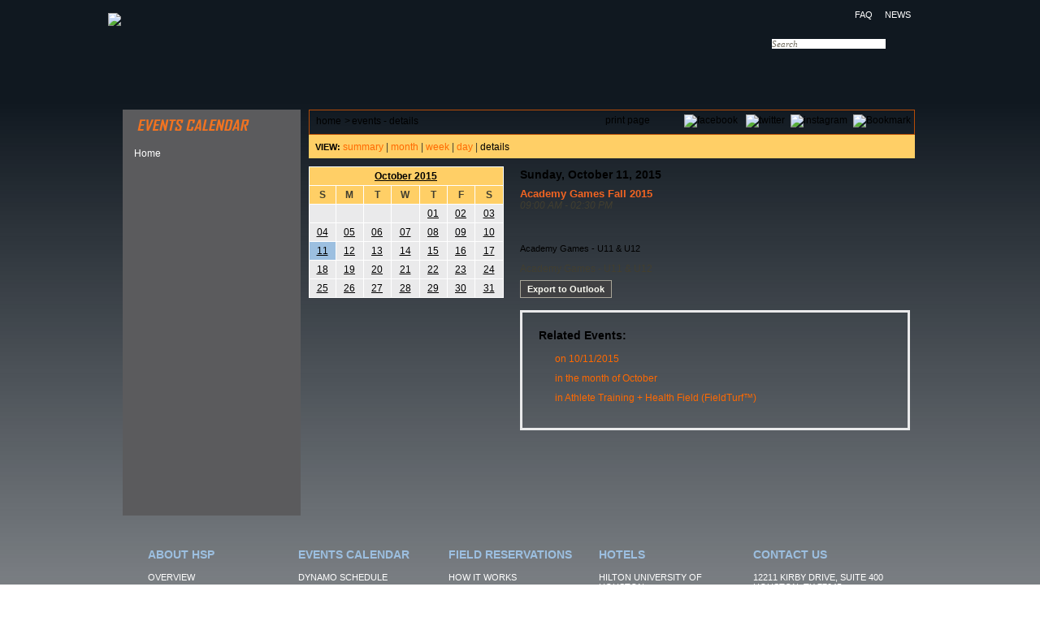

--- FILE ---
content_type: text/html; charset=utf-8
request_url: https://www.houstonsportspark.com/events/academy-games-fall-20151111211/
body_size: 12209
content:

<!DOCTYPE html PUBLIC "-//W3C//DTD XHTML 1.0 Transitional//EN" "http://www.w3.org/TR/xhtml1/DTD/xhtml1-transitional.dtd">
<html xmlns="http://www.w3.org/1999/xhtml" lang="en">
<head id="head"><title>
	Academy Games Fall 2015 - Athlete Training + Health Field (FieldTurf™) - Events | Houston Sports Park
</title><meta http-equiv="content-type" content="text/html; charset=utf-8" />
    <script type="text/javascript">
       /* <![CDATA[ */
        var _gaq = _gaq || [];
        _gaq.push(['_setAccount', 'UA-28414214-1']);
        _gaq.push(['_trackPageview']);

        

        (function() {
            var ga = document.createElement('script'); ga.type = 'text/javascript'; ga.async = true;
            ga.src = ('https:' == document.location.protocol ? 'https://ssl' : 'http://www') + '.google-analytics.com/ga.js';
            var s = document.getElementsByTagName('script')[0]; s.parentNode.insertBefore(ga, s);
        })();
     /* ]]> */
    </script>



<link rel="stylesheet" type="text/css" href="/FileMerge.axd?t=CSS&r=RecY13qg1w04ZQgEzRCf1qkyINMMF1nUK2lkterhpLg%3d&g=5898f202-c6ac-4ced-89db-a01877df58c7&c=1" />
<script type="text/javascript" src="/FileMerge.axd?t=JavaScript&r=emAKpmkl%2fpL5FnXMSgvq0qhHoOnm6C4%2bwP4W7LqdgNc%3d&g=1684cbe2-719c-4246-b069-bda1fbc703d1&c=1"></script>
</head>

<style>
span {color:#000 !important;}
</style>

<body class="mainbody" style="min-width:1000px;">

<form name="main" method="post" action="/events/academy-games-fall-20151111211/" id="main">
<div>
<input type="hidden" name="__EVENTTARGET" id="__EVENTTARGET" value="" />
<input type="hidden" name="__EVENTARGUMENT" id="__EVENTARGUMENT" value="" />

</div>

<script type="text/javascript">
//<![CDATA[
var theForm = document.forms['main'];
if (!theForm) {
    theForm = document.main;
}
function __doPostBack(eventTarget, eventArgument) {
    if (!theForm.onsubmit || (theForm.onsubmit() != false)) {
        theForm.__EVENTTARGET.value = eventTarget;
        theForm.__EVENTARGUMENT.value = eventArgument;
        theForm.submit();
    }
}
//]]>
</script>


<script src="/WebResource.axd?d=YKwDz4fXhhzw35BXrD-krBxwlsgUs8gUmtZu5-xTvhFCZ2Mpo2RWUot_LkMG4y5fNbDM2HNmhbHfrZIHdyKWu7uJbFcjOjr3fOWNvrqd7IM1&amp;t=638901356248157332" type="text/javascript"></script>


<script src="/ScriptResource.axd?d=Eo4hKm3JDCpNvxomiqZ9raPqDtaKX1AFWn9A-f9VIa8BkT1AEVYy05OWJVLrcqi7qbKnsGMZ_LnZY0MnMNcyONS-mwtyJKh2L75Q1PgyZ3O4gL-HFO3NeYxdVxVMZIJGgbBk2NjMrfDXw9YinLeNzvdSnHDDjtFpgkQXCYT31RU1&amp;t=5c0e0825" type="text/javascript"></script>
<script src="/ScriptResource.axd?d=_c8onLYlo1X18B2XOwAuoLv1LQc5zy7eC7_YcUB3PfHKw88frNtD9driIZ3tZxiOo5tdPtA3UrXMXHqBusCcCNOd2568hzGO1mhv8W9YsfWP9uN1JygA0lTZ4xwBbKMRkV2mzB0Mc4H-yRtj60QFxNng_U32HzVgzTK9xrFO15svNB7iFHUR76wahPPUJbNy0&amp;t=5c0e0825" type="text/javascript"></script>
<script type="text/javascript">
//<![CDATA[
Sys.WebForms.PageRequestManager._initialize('sm', 'main', [], [], [], 90, '');
//]]>
</script>


<div class="bdywrpr">


<!-- start header -->
<div class="hdrwrpr">
    <div class="logoWrpr">
        <a href="/">
            <img src="/cms/images/HoustonSportsPark_white.png" height="80"></a></div>
    <div class="secondaryNav">
        <a href="/faq/">FAQ</a> &nbsp;&nbsp;&nbsp; <a href="/news/">NEWS</a> &nbsp;&nbsp;&nbsp;
        <div class="searchBox">
            <div class="searchWrapper">
                

<script type="text/javascript">
<!--

    function search() {
        var srchval = $("#srchbox").val();
        if (typeof srchval == 'string' && srchval != "Search") {
            window.location = "/search/default.aspx?q=" + srchval;
        }
    }

    function fireSearch(event) {
        event = event || window.event;
        if (event && event.keyCode == 13) {
            search();
            return false;
        }
        else return true;
    }  
 //-->
</script>

<div class=searchWrapper" onkeypress="return fireSearch(event);">
	<input id="srchbox" type="text" value="Search" maxlength="100" onfocus="if (this.value=='Search'){this.value='';}" onblur="if (this.value==''){this.value='Search';}" />
</div>
<input onclick="search(); return false;" class="btn Go" alt="Go" />

            </div>
        </div>
    </div>
    <!-- ***** Navigation Begins ***** -->
    

<div class="mainNav">
	<ul class="sf-menu">
	
		<li id="CT_Header_ccTopNav_rptNav_ctl00_liItem" class="firstnavitemli">
			 
			 <a href="/about-hsp/" id="CT_Header_ccTopNav_rptNav_ctl00_lnkLink2" style="width:150px;height:50px;background-image:url(/cms/images/topnav/about-2019.png);" class="firstnavitema">ABOUT HSP</a>
			 
<ul>

<li>
    <a href="/about-hsp/overview/" id="CT_Header_ccTopNav_rptNav_ctl00_ccSubNav_rptSubNav_ctl01_lnk" style="">Overview</a>
    
</li>

<li>
    <a href="/about-hsp/location/" id="CT_Header_ccTopNav_rptNav_ctl00_ccSubNav_rptSubNav_ctl02_lnk" style="">Location</a>
    
</li>

<li>
    <a href="/about-hsp/ground-maps--parking/" id="CT_Header_ccTopNav_rptNav_ctl00_ccSubNav_rptSubNav_ctl03_lnk" style="">Ground Maps & Parking</a>
    
</li>

<li>
    <a href="/about-hsp/park-rules--regulations/" id="CT_Header_ccTopNav_rptNav_ctl00_ccSubNav_rptSubNav_ctl04_lnk" style="">Park Rules & Regulations</a>
    
</li>

<li>
    <a href="/host/" id="CT_Header_ccTopNav_rptNav_ctl00_ccSubNav_rptSubNav_ctl05_lnk" style="">Teams and Events Hosted</a>
    
</li>

<li>
    <a href="http://www.houstonsportspark.com/about-hsp/food-trucks/" id="CT_Header_ccTopNav_rptNav_ctl00_ccSubNav_rptSubNav_ctl06_lnk" style="">Food Trucks</a>
    
</li>

<li>
    <a href="/about-hsp/employment-opportunities-/" id="CT_Header_ccTopNav_rptNav_ctl00_ccSubNav_rptSubNav_ctl07_lnk" style="">Employment Opportunities @ HSP</a>
    
</li>

</ul>

<input type="hidden" name="CT_Header$ccTopNav$rptNav$ctl00$ccSubNav$hdn" id="CT_Header_ccTopNav_rptNav_ctl00_ccSubNav_hdn" value="1" />
		</li>
	
		<li id="CT_Header_ccTopNav_rptNav_ctl01_liItem">
			 
			 <a href="/events/" id="CT_Header_ccTopNav_rptNav_ctl01_lnkLink2" style="width:186px;height:50px;background-image:url(/cms/images/topnav/events-2019.png);">EVENTS CALENDAR</a>
			 
<ul>

<li>
    <a href="/events/field-reservation-calendar/" id="CT_Header_ccTopNav_rptNav_ctl01_ccSubNav_rptSubNav_ctl01_lnk" style="">Field Reservation Calendar</a>
    
</li>

<li>
    <a href="/events/dynamo-schedule/" id="CT_Header_ccTopNav_rptNav_ctl01_ccSubNav_rptSubNav_ctl02_lnk" style="">Dynamo Schedule</a>
    
</li>

</ul>

<input type="hidden" name="CT_Header$ccTopNav$rptNav$ctl01$ccSubNav$hdn" id="CT_Header_ccTopNav_rptNav_ctl01_ccSubNav_hdn" value="3" />
		</li>
	
		<li id="CT_Header_ccTopNav_rptNav_ctl02_liItem">
			 
			 <a href="/field-reservations/" id="CT_Header_ccTopNav_rptNav_ctl02_lnkLink2" style="width:207px;height:50px;background-image:url(/cms/images/topnav/reservation-2109.png);">FIELD RESERVATIONS</a>
			 
<ul>

<li>
    <a href="/field-reservations/how-it-works/" id="CT_Header_ccTopNav_rptNav_ctl02_ccSubNav_rptSubNav_ctl01_lnk" style="">How It Works</a>
    
</li>

<li>
    <a href="/field-reservations/rental-terms-and-conditions/" id="CT_Header_ccTopNav_rptNav_ctl02_ccSubNav_rptSubNav_ctl02_lnk" style="">Rental Terms and Conditions</a>
    
</li>

<li>
    <a href="/field-reservations/pricing/" id="CT_Header_ccTopNav_rptNav_ctl02_ccSubNav_rptSubNav_ctl03_lnk" style="">Pricing</a>
    
</li>

<li>
    <a href="/field-reservations/weather-related-information/" id="CT_Header_ccTopNav_rptNav_ctl02_ccSubNav_rptSubNav_ctl04_lnk" style="">Weather Related Information</a>
    
</li>

<li>
    <a href="/events/field-reservation-calendar/" id="CT_Header_ccTopNav_rptNav_ctl02_ccSubNav_rptSubNav_ctl05_lnk" style="">Field Reservation Calendar</a>
    
</li>

</ul>

<input type="hidden" name="CT_Header$ccTopNav$rptNav$ctl02$ccSubNav$hdn" id="CT_Header_ccTopNav_rptNav_ctl02_ccSubNav_hdn" value="4" />
		</li>
	
		<li id="CT_Header_ccTopNav_rptNav_ctl03_liItem">
			 
			 <a href="/tournaments/" id="CT_Header_ccTopNav_rptNav_ctl03_lnkLink2" style="width:156px;height:50px;background-image:url(/cms/images/topnav/tournament-2019.png);">TOURNAMENTS</a>
			 
<input type="hidden" name="CT_Header$ccTopNav$rptNav$ctl03$ccSubNav$hdn" id="CT_Header_ccTopNav_rptNav_ctl03_ccSubNav_hdn" value="47" />
		</li>
	
		<li id="CT_Header_ccTopNav_rptNav_ctl04_liItem">
			 
			 <a href="/hotels/" id="CT_Header_ccTopNav_rptNav_ctl04_lnkLink2" style="width:107px;height:50px;background-image:url(/cms/images/topnav/hotels-2019.png);">HOTELS</a>
			 
<ul>

<li>
    <a href="/hotels/hilton-university-of-houston/" id="CT_Header_ccTopNav_rptNav_ctl04_ccSubNav_rptSubNav_ctl01_lnk" style="">Hilton University of Houston</a>
    
</li>

<li>
    <a href="/hotels/doubletree-hobby-airport/" id="CT_Header_ccTopNav_rptNav_ctl04_ccSubNav_rptSubNav_ctl02_lnk" style="">DoubleTree Hobby Airport</a>
    
</li>

<li>
    <a href="/hotels/hilton-garden-inn-hobby-airport/" id="CT_Header_ccTopNav_rptNav_ctl04_ccSubNav_rptSubNav_ctl03_lnk" style="">Hilton Garden Inn Hobby Airport</a>
    
</li>

<li>
    <a href="/hotels/hampton-inn-houston-hobby-airport/1/" id="CT_Header_ccTopNav_rptNav_ctl04_ccSubNav_rptSubNav_ctl04_lnk" style="">Hampton Inn Houston Hobby Airport</a>
    
</li>

<li>
    <a href="/hotels/hilton-americas/" id="CT_Header_ccTopNav_rptNav_ctl04_ccSubNav_rptSubNav_ctl05_lnk" style="">Hilton Americas</a>
    
</li>

<li>
    <a href="/hotels/embassy-suites-downtown/" id="CT_Header_ccTopNav_rptNav_ctl04_ccSubNav_rptSubNav_ctl06_lnk" style="">Embassy Suites</a>
    
</li>

<li>
    <a href="/hotels/other-hotels/" id="CT_Header_ccTopNav_rptNav_ctl04_ccSubNav_rptSubNav_ctl07_lnk" style="">Other Hotels</a>
    
</li>

</ul>

<input type="hidden" name="CT_Header$ccTopNav$rptNav$ctl04$ccSubNav$hdn" id="CT_Header_ccTopNav_rptNav_ctl04_ccSubNav_hdn" value="5" />
		</li>
	
		<li id="CT_Header_ccTopNav_rptNav_ctl05_liItem" class="lastnavitemli">
			 
			 <a href="/contact/" id="CT_Header_ccTopNav_rptNav_ctl05_lnkLink2" style="width:182px;height:50px;background-image:url(/cms/images/topnav/contact-2019.png);" class="lastnavitema">CONTACT US</a>
			 
<ul>

<li>
    <a href="/about-hsp/location/" id="CT_Header_ccTopNav_rptNav_ctl05_ccSubNav_rptSubNav_ctl01_lnk" style="">Field Location</a>
    
</li>

<li>
    <a href="http://www.houstonsportspark.com/assets/1/7/HSP_Brochure_FINAL.pdf" id="CT_Header_ccTopNav_rptNav_ctl05_ccSubNav_rptSubNav_ctl02_lnk" style="">Our Brochure</a>
    
</li>

</ul>

<input type="hidden" name="CT_Header$ccTopNav$rptNav$ctl05$ccSubNav$hdn" id="CT_Header_ccTopNav_rptNav_ctl05_ccSubNav_hdn" value="6" />
		</li>
	
	</ul>
	<div class="clear">&nbsp;</div>
</div>



    <!-- ***** Navigation Ends ***** -->
</div>
<!--end header -->


<div class="corwrpr-2clm">


<div class="corlnav">

	<div class="lnavHdng">
		<p>
	<img alt="EVENTS" src="/assets/1/7/EVENTS-section.png" style="width: 205px; height: 30px;" /></p>



		<span style="color:#fff; font:normal 12px Arial;margin-left:14px;"><a href="/" style="text-decoration: none;color:#fff;">Home</a></span>
	</div>


	<div class="lnavwrpr"><div id="CT_Left_0_divPlaceholder" style="width: 140px;">&nbsp;</div>




</div>
</div>


<div  class="cormain-2clm-lr"><a name="maincontent"></a>




<div class="bar">

<div class="pagetools">

<a href="&#47;events&#47;academy-games-fall-20151111211&#47;?print=y" target="_blank" class="print">print page</a>        
<!-- 
<a href="#" class="email" onclick="NewWindow('/friend/?URL=%2fevents%2facademy-games-fall-20151111211%2f&h=YT9GP0EePz8%2faj9FRVY%2fPw0%2fP28%3d', 'sendtofriend', 700, 530, 'yes', 'no'); return false;">email page</a> -->

<script type="text/javascript">
    /* <![CDATA[ */
addthis_pub  = 'ameaglecom';
addthis_brand = 'Americaneagle.com'
/* ]]> */
</script>


<a href="https://www.facebook.com/houstonsportspark" target="new"><img src="/cms/images/global/fb.gif" style="width:16px; height:16px; border-style:none;vertical-align:middle;margin-right:10px;margin-left:4px;" alt="facebook" /></a><a href="http://twitter.com/#!/HoustonSportsPk" target="new"><img src="/cms/images/global/twitter.gif" style="width:16px; height:16px; border-style:none;vertical-align:middle;margin-right:4px;" alt="twitter" /></a>


<a href="http://instagram.com/houstonsportspark" target="new"><img src="/cms/images/global/Instagram.png" style="width:16px; height:16px; border-style:none;vertical-align:middle;margin-right:4px;" alt="instagram" /></a>


<a href="http://www.addthis.com/bookmark.php" onmouseover="return addthis_open(this, '', '[URL]', '[TITLE]')" onmouseout="addthis_close()" onclick="return addthis_sendto()"><img src="/cms/images/global/btn-bookmark.gif" style="width:16px; height:16px;margin-right:4px;border-style:none;vertical-align:middle;" alt="Bookmark" /></a>
<script type="text/javascript" src="https://secure.addthis.com/js/152/addthis_widget.js"></script>

</div>

<!--<div id="ctl06_pnlSiteSearch" onkeypress="javascript:return WebForm_FireDefaultButton(event, &#39;ctl06_btnSearch&#39;)">
	
    <input name="ctl06$txtSearch" type="text" value="Search this site" maxlength="100" id="ctl06_txtSearch" class="ibox" size="18" onfocus="if (this.value==&#39;Search this site&#39;){this.value=&#39;&#39;;this.style.textAlign=&#39;left&#39;;}" onblur="if (this.value==&#39;&#39;){this.style.textAlign=&#39;left&#39;;this.value=&#39;Search this site&#39;;}" style="margin-right: -1px; width: 123px;" />
    <input type="image" name="ctl06$btnSearch" id="ctl06_btnSearch" onmouseover="src=&#39;/cms/images/btn-go-on.gif&#39;" onmouseout="src=&#39;/cms/images/btn-go.gif&#39;" src="/cms/images/btn-go.gif" alt="Search" style="border-width:0px;vertical-align: top;" /><br />

</div>-->




<div class="breadcrumbs">
    <a href="/">Home</a><span class="default">&gt;</span>Events - Details
</div>



</div>



<!--BeginNoIndex-->
<div class="eventsModuleTheme">
	 <div class="filter">
		<div class="filter-ins">
			<div class="filterViewWrpr">
                <div class="viewType">
                   <span class="viewHead">VIEW:</span>
                   <span class="summary"><a href="/events/">summary</a></span> |
                   <span class="month"><a href="/events/january2026/">month</a></span> |
                   <span class="week"><a href="/events/week-3-2026/">week</a></span>
                    | <span class="day"><a href="/events/20260101/">day</a></span>
                    | <span class="details selected themec">details</span>
                </div>
                <div class="displayMode">
	                
	                
	                
                </div>
	</div>
	<div class="filterSortFieldsWrpr">
                <div class="monthYear">
                    <div class="monthYearLabels"></div>
                    <div class="monthYearDropdowns">
                            
                            
                            
                            
                            
						    
                    </div>
        			<div class="clear">&nbsp;</div>
                </div>
                
    			<div class="clear">&nbsp;</div>
			</div>
    		<div class="clear">&nbsp;</div>
		</div>
	</div>
</div>
<!--EndNoIndex-->



<div class="eventsModuleTheme">
	


	<div class="eventsCalendarsMonthSummaryWrpr">
		
        <table cellpadding="0" cellspacing="0" border="0" class="cal-sm">
            <tr>
                <th colspan="7">
                    <a href="/events/october2015/" id="CT_Main_1_calendar_rptMonths_ctl00_alnk">
                        October 2015</a>
                </th>
            </tr>
            <tr>
                <th class="day" scope="col">
                    S
                </th>
                <th class="day" scope="col">
                    M
                </th>
                <th class="day" scope="col">
                    T
                </th>
                <th class="day" scope="col">
                    W
                </th>
                <th class="day" scope="col">
                    T
                </th>
                <th class="day" scope="col">
                    F
                </th>
                <th class="day" scope="col">
                    S
                </th>
            </tr>
            
                    <tr>
                
                        <td id="CT_Main_1_calendar_rptMonths_ctl00_innerDayRepeater_ctl01_tdDay" class="calendarDate">
                            
                        </td>

                
                        <td id="CT_Main_1_calendar_rptMonths_ctl00_innerDayRepeater_ctl03_tdDay" class="calendarDate">
                            
                        </td>

                
                        <td id="CT_Main_1_calendar_rptMonths_ctl00_innerDayRepeater_ctl05_tdDay" class="calendarDate">
                            
                        </td>

                
                        <td id="CT_Main_1_calendar_rptMonths_ctl00_innerDayRepeater_ctl07_tdDay" class="calendarDate">
                            
                        </td>

                
                        <td id="CT_Main_1_calendar_rptMonths_ctl00_innerDayRepeater_ctl09_tdDay" class="calendarDate">
                            <a href="/events/20151001/">01</a>
                        </td>

                
                        <td id="CT_Main_1_calendar_rptMonths_ctl00_innerDayRepeater_ctl11_tdDay" class="calendarDate">
                            <a href="/events/20151002/">02</a>
                        </td>

                
                        <td id="CT_Main_1_calendar_rptMonths_ctl00_innerDayRepeater_ctl13_tdDay" class="calendarDate">
                            <a href="/events/20151003/">03</a>
                        </td>

                
                    </tr>
                    <tr>
                
                        <td id="CT_Main_1_calendar_rptMonths_ctl00_innerDayRepeater_ctl15_tdDay" class="calendarDate">
                            <a href="/events/20151004/">04</a>
                        </td>

                
                        <td id="CT_Main_1_calendar_rptMonths_ctl00_innerDayRepeater_ctl17_tdDay" class="calendarDate">
                            <a href="/events/20151005/">05</a>
                        </td>

                
                        <td id="CT_Main_1_calendar_rptMonths_ctl00_innerDayRepeater_ctl19_tdDay" class="calendarDate">
                            <a href="/events/20151006/">06</a>
                        </td>

                
                        <td id="CT_Main_1_calendar_rptMonths_ctl00_innerDayRepeater_ctl21_tdDay" class="calendarDate">
                            <a href="/events/20151007/">07</a>
                        </td>

                
                        <td id="CT_Main_1_calendar_rptMonths_ctl00_innerDayRepeater_ctl23_tdDay" class="calendarDate">
                            <a href="/events/20151008/">08</a>
                        </td>

                
                        <td id="CT_Main_1_calendar_rptMonths_ctl00_innerDayRepeater_ctl25_tdDay" class="calendarDate">
                            <a href="/events/20151009/">09</a>
                        </td>

                
                        <td id="CT_Main_1_calendar_rptMonths_ctl00_innerDayRepeater_ctl27_tdDay" class="calendarDate">
                            <a href="/events/20151010/">10</a>
                        </td>

                
                    </tr>
                    <tr>
                
                        <td id="CT_Main_1_calendar_rptMonths_ctl00_innerDayRepeater_ctl29_tdDay" class="currday">
                            <a href="/events/20151011/">11</a>
                        </td>

                
                        <td id="CT_Main_1_calendar_rptMonths_ctl00_innerDayRepeater_ctl31_tdDay" class="calendarDate">
                            <a href="/events/20151012/">12</a>
                        </td>

                
                        <td id="CT_Main_1_calendar_rptMonths_ctl00_innerDayRepeater_ctl33_tdDay" class="calendarDate">
                            <a href="/events/20151013/">13</a>
                        </td>

                
                        <td id="CT_Main_1_calendar_rptMonths_ctl00_innerDayRepeater_ctl35_tdDay" class="calendarDate">
                            <a href="/events/20151014/">14</a>
                        </td>

                
                        <td id="CT_Main_1_calendar_rptMonths_ctl00_innerDayRepeater_ctl37_tdDay" class="calendarDate">
                            <a href="/events/20151015/">15</a>
                        </td>

                
                        <td id="CT_Main_1_calendar_rptMonths_ctl00_innerDayRepeater_ctl39_tdDay" class="calendarDate">
                            <a href="/events/20151016/">16</a>
                        </td>

                
                        <td id="CT_Main_1_calendar_rptMonths_ctl00_innerDayRepeater_ctl41_tdDay" class="calendarDate">
                            <a href="/events/20151017/">17</a>
                        </td>

                
                    </tr>
                    <tr>
                
                        <td id="CT_Main_1_calendar_rptMonths_ctl00_innerDayRepeater_ctl43_tdDay" class="calendarDate">
                            <a href="/events/20151018/">18</a>
                        </td>

                
                        <td id="CT_Main_1_calendar_rptMonths_ctl00_innerDayRepeater_ctl45_tdDay" class="calendarDate">
                            <a href="/events/20151019/">19</a>
                        </td>

                
                        <td id="CT_Main_1_calendar_rptMonths_ctl00_innerDayRepeater_ctl47_tdDay" class="calendarDate">
                            <a href="/events/20151020/">20</a>
                        </td>

                
                        <td id="CT_Main_1_calendar_rptMonths_ctl00_innerDayRepeater_ctl49_tdDay" class="calendarDate">
                            <a href="/events/20151021/">21</a>
                        </td>

                
                        <td id="CT_Main_1_calendar_rptMonths_ctl00_innerDayRepeater_ctl51_tdDay" class="calendarDate">
                            <a href="/events/20151022/">22</a>
                        </td>

                
                        <td id="CT_Main_1_calendar_rptMonths_ctl00_innerDayRepeater_ctl53_tdDay" class="calendarDate">
                            <a href="/events/20151023/">23</a>
                        </td>

                
                        <td id="CT_Main_1_calendar_rptMonths_ctl00_innerDayRepeater_ctl55_tdDay" class="calendarDate">
                            <a href="/events/20151024/">24</a>
                        </td>

                
                    </tr>
                    <tr>
                
                        <td id="CT_Main_1_calendar_rptMonths_ctl00_innerDayRepeater_ctl57_tdDay" class="calendarDate">
                            <a href="/events/20151025/">25</a>
                        </td>

                
                        <td id="CT_Main_1_calendar_rptMonths_ctl00_innerDayRepeater_ctl59_tdDay" class="calendarDate">
                            <a href="/events/20151026/">26</a>
                        </td>

                
                        <td id="CT_Main_1_calendar_rptMonths_ctl00_innerDayRepeater_ctl61_tdDay" class="calendarDate">
                            <a href="/events/20151027/">27</a>
                        </td>

                
                        <td id="CT_Main_1_calendar_rptMonths_ctl00_innerDayRepeater_ctl63_tdDay" class="calendarDate">
                            <a href="/events/20151028/">28</a>
                        </td>

                
                        <td id="CT_Main_1_calendar_rptMonths_ctl00_innerDayRepeater_ctl65_tdDay" class="calendarDate">
                            <a href="/events/20151029/">29</a>
                        </td>

                
                        <td id="CT_Main_1_calendar_rptMonths_ctl00_innerDayRepeater_ctl67_tdDay" class="calendarDate">
                            <a href="/events/20151030/">30</a>
                        </td>

                
                        <td id="CT_Main_1_calendar_rptMonths_ctl00_innerDayRepeater_ctl69_tdDay" class="calendarDate">
                            <a href="/events/20151031/">31</a>
                        </td>

                
                    </tr>
                
        </table>
    

	</div>

	<div class="eventsCalendarListSummaryWrpr">
		<div class="eventsDetailsWrpr">
			<!-- calendars -->
			<h3>Sunday, October 11, 2015</h3>
			<h4>
				Academy Games Fall 2015
				
			</h4>

			

			<em>09:00 AM - 02:30 PM</em><p></p>
			<div class="center"></div><p></p>
			
			<br />
			<br /><span class="smaller">Academy Games - U11 & U12</span><p></p>
			<p><p>
	Academy Games - U11 & U12</p>
</p>

			<a id="CT_Main_1_lbExport" class="btn" href="javascript:__doPostBack(&#39;CT_Main_1$lbExport&#39;,&#39;&#39;)">Export to Outlook</a><p></p>
			
				<div class="relatedEventsWrpr">
					<h2>Related Events:</h2>
					<ul class="arrowUl">
			
						<li><a href="/events/20151011/" id="CT_Main_1_rptRelated_ctl01_lnkEv"> on 10/11/2015</a></li>
			
						<li><a href="/events/october2015/" id="CT_Main_1_rptRelated_ctl02_lnkEv"> in the month of October</a></li>
			
						<li><a href="/events/list/?F_c=1" id="CT_Main_1_rptRelated_ctl03_lnkEv"> in Athlete Training + Health Field (FieldTurf™)</a></li>
			
					</ul>
				</div>
			


			
			

		</div>
	</div>
	<div style="clear">&nbsp;</div>

	
</div>





</div>

</div>



		<!-- start footer -->
			<div class="ftrwrpr">
				<div class="ftrinnerWrpr">
				<div class="ftrinner">
						<div class="ftrCell">
							<p class="ftrTtl">ABOUT HSP</p> 
							<p><a href="/about-hsp/overview-and-options/">Overview</a></p>
							<p><a href="/about-hsp/location/ ">Location</a></p>
							<p><a href="/about-hsp/ground-maps--parking/ ">Grounds Map & Parking</a></p>
							<p><a href="http://www.houstondynamo.com/tickets" target="new">Puchasing Tickets</a></p>
							<p><a href="/news/">Recent News</a></p>
							<p><a href="/about-hsp/employment-opportunities-/">Employment Opportunities</a></p>
						</div>
						
						<div class="ftrCell">
							<p class="ftrTtl">EVENTS CALENDAR</p>
							<p><a href="/events/dynamo-schedule/">Dynamo Schedule</a></p>
							<p><a href="/events/">HSP Calendar</a></p>
							<p><a href="/events/">Current Field Reservations</a></p>
						</div>
						
						<div class="ftrCell">
							<p class="ftrTtl">FIELD RESERVATIONS</p>
							<p><a href="/field-reservations/how-it-works/">How it Works</a></p>
							<p><a href="/field-reservations/pricing/">Pricing</a></p>
							<p><a href="/events/">View Field Availability</a></p>
						</div>
						
						<div class="ftrCell">
							<p class="ftrTtl">HOTELS</p>
							<p><a href="http://www.houstonsportspark.com/hotels/hilton-university-of-houston/">Hilton University of Houston</a></p>
							<p><a href="http://www.houstonsportspark.com/hotels/doubletree-hobby-airport/">DoubleTree Hobby Airport</a></p>
							<p><a href="http://www.houstonsportspark.com/hotels/hilton-garden-inn-hobby-airport/">Hilton Garden Inn Hobby Airport</a></p>
							<p><a href="http://www.houstonsportspark.com/hotels/hilton-americas/">Hilton Americas</a></p>
							<p><a href="http://www.houstonsportspark.com/hotels/embassy-suites-downtown/">Embassy Suites</a></p>
						</div>
						
						<div style="float:left;width:180px;margin-left:25px;">
							<p class="ftrTtl">CONTACT US</p>
							<p>12211 Kirby Drive, Suite 400<br />Houston, TX 77045</p>
							<p><span style="color:#8db9e5;">Phone:</span> (713) 433-3969</p>
							<p><span style="color:#8db9e5;">E-mail:</span><br/><a style=" font-size:9px;" href="mailto:houstonsportspk@houstondynamo.com">houstonsportspk@houstondynamo.com</a></p>
						</div>
												
						<div class="clear">&nbsp;</div>
						
						<div style="background:#fff; border-radius:10px; height:auto;margin:0px 20px 0px 10px; padding:2px 10px; text-align:center;">
							<div class="sponsor1" style="padding:10px;">
								<a href="https://www.dynamolawyer.com/" target="new"><img src="/cms/images/layout/2023-Heriberto-Ramos-Partners-Page-Logo.png"></a>		
								<a href="https://www.brooksideusa.com/" target="new"><img src="/cms/images/layout/brookside-logo_RGB-03.png"></a>		
								
								<!--
								<a href="http://www.budlight.com/" target="new"><img src="/cms/images/Bud-Light-NEW.png"></a>		
								<a href="http://www.lmtractor.com/" target="new"><img src="/cms/images/lansdowne.png"></a>
								<a href="http://www.kubota.com/" target="new"><img src="/cms/images/kubota.png"></a>
								 <a href="http://www.methodisthealth.com/" target="new"><img src="/cms/images/methodist.png" style="padding:0 6px;"></a>							
								<a href="http://www.academy.com/" target="new"><img src="/cms/images/academy.png"></a>
								<a href="http://www.trieagleenergy.com/" target="new"><img src="/cms/images/trieagle_logo.png" style="padding:0 6px;"></a>
								-->
								
							</div>
							<!--
	                        <div class="sponsor2" style="padding:10px;">
								<a href="http://www.memorialhermann.org/" target="new"><img src="/cms/images/MH-System_SM_RGB-Color-K_300.jpg"></a>	
								<a href="https://www.ford.com/" target="new"><img src="/cms/images/Ford-Texas-Logo.jpg"></a>
								<a href="https://www.hilton.com/en/ " target="new"><img src="/cms/images/Hilton-Brand-Logo_Black.png"></a>
								<a href="http://www.subway.com/en-us " target="new"><img src="/cms/images/subway_logo.png"></a>
	                            <a href="http://www.marriott.com/hotels/travel/houdj-jw-marriott-houston-downtown" target="new"><img src="/cms/images/logo4.png"></a>
	                        </div>							
							<div class="sponsor2">
							</div>
							-->
						</div>
						
						
						<div class="clear">&nbsp;</div>
						
						<p style="font-size:11px;font-family:Arial Narrow;margin-top:15px;text-align:center;">&copy;2026 THE HOUSTON SPORTS PARK, L.L.C., ALL RIGHTS RESERVED   &nbsp;&nbsp;&nbsp;  <a href="http://www.houstondynamo.com/" target="new">HOUSTON DYNAMO</a>     &nbsp;&nbsp;&nbsp; <a href="/field-reservations/rental-terms-and-conditions/">TERMS OF SERVICE</a>  &nbsp;&nbsp;&nbsp;  <a href="/privacy-policy/">PRIVACY POLICY</a>  &nbsp;&nbsp;&nbsp;       DESIGNED & DEVELOPED BY <a href="http://www.americaneagle.com" target="new">AMERICANEAGLE.COM</a></p>
						
				</div>
				</div>
				



			</div>
		<!-- end footer -->



</div>

<div>

	<input type="hidden" name="__VIEWSTATEGENERATOR" id="__VIEWSTATEGENERATOR" value="3989C74E" />
	<input type="hidden" name="__EVENTVALIDATION" id="__EVENTVALIDATION" value="/wEdAApVubXwoKceVw72GOBzevkSTgK+vHXS3uWCcxjMCMmZzEOmO8ZegaOT42FrCoRrhgwik349uP6bniZxGroHpRTC88RH1zAGgXwsMR/A8zONv/48k6vSwELYoRBGx6553tIVZrR332Nw7alSHoIg9M4Wl4w4UrrFc1ILgyMf1B8GFSDDNO8UqUWfIx1r1O505vb4Uag+EkBJyJWsw+wZnLprSv8QAVeWeEtfMqULbVVvgD5CNfc4OFpLszl4d2hJvVU=" />
</div><input type="hidden" name="__VIEWSTATE" id="__VIEWSTATE" value="/[base64]/WZArphjIFkaqPWoEtgPl9eFXTw7YoZR8KgKKnm4YWU=" /></form>
</body>
</html>